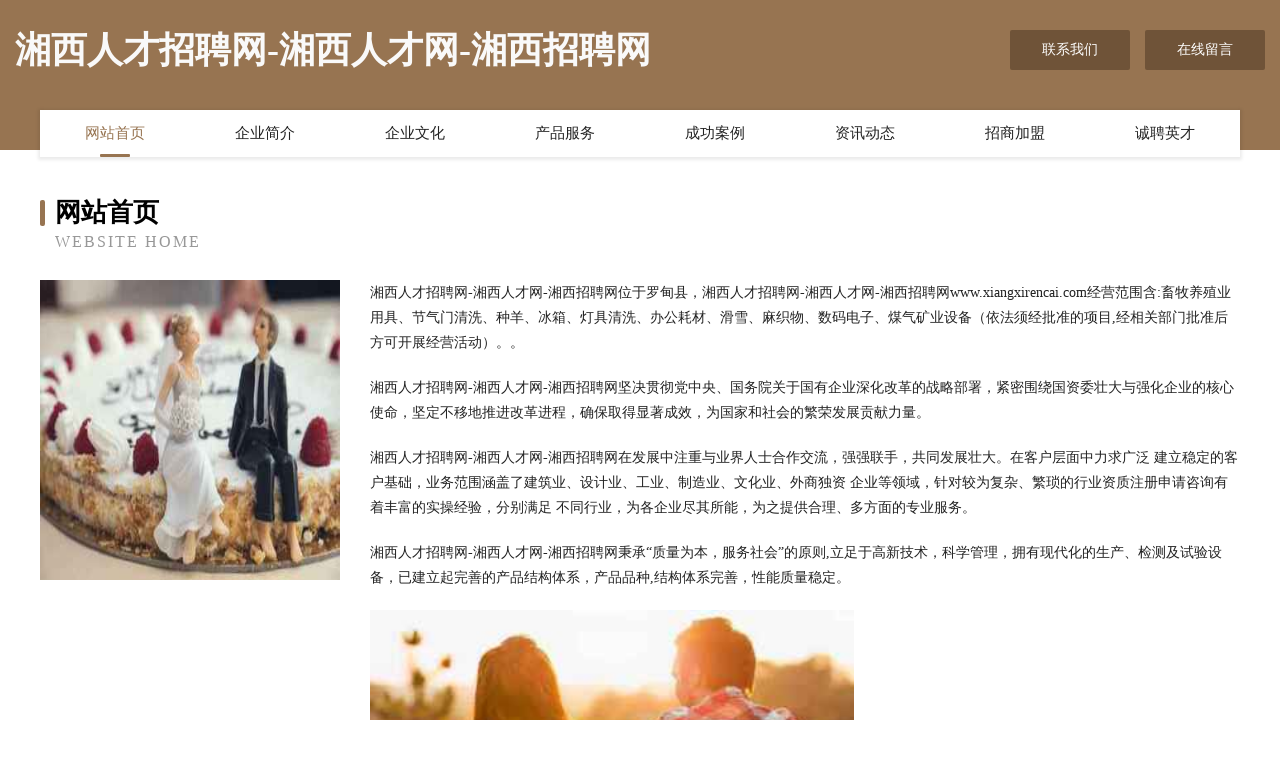

--- FILE ---
content_type: text/html
request_url: http://www.xiangxirencai.com/
body_size: 4074
content:
<!DOCTYPE html>
<html>
<head>
	<meta charset="utf-8" />
	<title>湘西人才招聘网-湘西人才网-湘西招聘网</title>
	<meta name="keywords" content="湘西人才招聘网-湘西人才网-湘西招聘网,www.xiangxirencai.com,鞋修理设备" />
	<meta name="description" content="湘西人才招聘网-湘西人才网-湘西招聘网www.xiangxirencai.com经营范围含:畜牧养殖业用具、节气门清洗、种羊、冰箱、灯具清洗、办公耗材、滑雪、麻织物、数码电子、煤气矿业设备（依法须经批准的项目,经相关部门批准后方可开展经营活动）。" />
	<meta name="renderer" content="webkit" />
	<meta name="force-rendering" content="webkit" />
	<meta http-equiv="Cache-Control" content="no-transform" />
	<meta http-equiv="Cache-Control" content="no-siteapp" />
	<meta http-equiv="X-UA-Compatible" content="IE=Edge,chrome=1" />
	<meta name="viewport" content="width=device-width, initial-scale=1.0, user-scalable=0, minimum-scale=1.0, maximum-scale=1.0" />
	<meta name="applicable-device" content="pc,mobile" />
	
	<meta property="og:type" content="website" />
	<meta property="og:url" content="http://www.xiangxirencai.com/" />
	<meta property="og:site_name" content="湘西人才招聘网-湘西人才网-湘西招聘网" />
	<meta property="og:title" content="湘西人才招聘网-湘西人才网-湘西招聘网" />
	<meta property="og:keywords" content="湘西人才招聘网-湘西人才网-湘西招聘网,www.xiangxirencai.com,鞋修理设备" />
	<meta property="og:description" content="湘西人才招聘网-湘西人才网-湘西招聘网www.xiangxirencai.com经营范围含:畜牧养殖业用具、节气门清洗、种羊、冰箱、灯具清洗、办公耗材、滑雪、麻织物、数码电子、煤气矿业设备（依法须经批准的项目,经相关部门批准后方可开展经营活动）。" />
	<link rel="stylesheet" href="/public/css/style3.css" type="text/css" />
	
</head>
	<body>
    	
<div class="header-content">
	<div class="container-full">
    	<div class="logo-row">
    		<div class="logo">湘西人才招聘网-湘西人才网-湘西招聘网</div>
    			<div class="logo-right">
    				<a href="http://www.xiangxirencai.com/contact.html" class="right-btn">联系我们</a>
    				<a href="http://www.xiangxirencai.com/feedback.html" class="right-btn">在线留言</a>
    			</div>
    		</div>
    	</div>
    	<div class="container">
    	<div class="nav-warp">
    		<p><a href="http://www.xiangxirencai.com/index.html" class="active">网站首页</a></p>
    		<p><a href="http://www.xiangxirencai.com/about.html">企业简介</a></p>
    		<p><a href="http://www.xiangxirencai.com/culture.html">企业文化</a></p>
    		<p><a href="http://www.xiangxirencai.com/service.html">产品服务</a></p>
    		<p><a href="http://www.xiangxirencai.com/case.html">成功案例</a></p>
    		<p><a href="http://www.xiangxirencai.com/news.html">资讯动态</a></p>
    		<p><a href="http://www.xiangxirencai.com/join.html">招商加盟</a></p>
    		<p><a href="http://www.xiangxirencai.com/job.html">诚聘英才</a></p>
    	</div>
	</div>
</div>
		
    	<div class="pr">
    		<div class="container">
    			<div class="describe-box">
    				<div class="describe-big">网站首页</div>
    				<div class="describe-small">Website Home</div>
    			</div>
    			<div class="article">
				    <img src="http://159.75.118.80:1668/pic/10111.jpg" class="art-image"/>
    				<div class="cont">
    					<p>湘西人才招聘网-湘西人才网-湘西招聘网位于罗甸县，湘西人才招聘网-湘西人才网-湘西招聘网www.xiangxirencai.com经营范围含:畜牧养殖业用具、节气门清洗、种羊、冰箱、灯具清洗、办公耗材、滑雪、麻织物、数码电子、煤气矿业设备（依法须经批准的项目,经相关部门批准后方可开展经营活动）。。</p>
    					<p>湘西人才招聘网-湘西人才网-湘西招聘网坚决贯彻党中央、国务院关于国有企业深化改革的战略部署，紧密围绕国资委壮大与强化企业的核心使命，坚定不移地推进改革进程，确保取得显著成效，为国家和社会的繁荣发展贡献力量。</p>
    					<p>湘西人才招聘网-湘西人才网-湘西招聘网在发展中注重与业界人士合作交流，强强联手，共同发展壮大。在客户层面中力求广泛 建立稳定的客户基础，业务范围涵盖了建筑业、设计业、工业、制造业、文化业、外商独资 企业等领域，针对较为复杂、繁琐的行业资质注册申请咨询有着丰富的实操经验，分别满足 不同行业，为各企业尽其所能，为之提供合理、多方面的专业服务。</p>
    					<p>湘西人才招聘网-湘西人才网-湘西招聘网秉承“质量为本，服务社会”的原则,立足于高新技术，科学管理，拥有现代化的生产、检测及试验设备，已建立起完善的产品结构体系，产品品种,结构体系完善，性能质量稳定。</p>
    					 <img src="http://159.75.118.80:1668/pic/10195.jpg" class="art-image" style="width:auto;" />
    					<p>湘西人才招聘网-湘西人才网-湘西招聘网是一家具有完整生态链的企业，它为客户提供综合的、专业现代化装修解决方案。为消费者提供较优质的产品、较贴切的服务、较具竞争力的营销模式。</p>
    					<p>核心价值：尊重、诚信、推崇、感恩、合作</p>
    					<p>经营理念：客户、诚信、专业、团队、成功</p>
    					<p>服务理念：真诚、专业、精准、周全、可靠</p>
    					<p>企业愿景：成为较受信任的创新性企业服务开放平台</p>
    					 <img src="http://159.75.118.80:1668/pic/10279.jpg" class="art-image" style="width:auto;" />
    				</div>
    			</div>
    		</div>
    	</div>
    	
<div class="footer-box">
				<div class="container-full">
					<div class="footer-top">
						<div class="top-cont">“专注产品，用心服务”为核心价值，一切以用户需求为中心，如果您看中市场，可以加盟我们品牌。</div>
						<div class="top-friendly">
							
								<a href="http://www.bukengnikengshui.cn" target="_blank">盐城大丰利渔水产技术服务有限公司</a>
							
								<a href="http://www.hkjsgf168.com" target="_blank">灵璧县技暴泵设备有限公司</a>
							
								<a href="http://www.cnbbgz.com" target="_blank">新抚区乡允日用化学品股份有限公司</a>
							
								<a href="http://www.kaolengmianji.cn" target="_blank">烤冷面机_数控烤冷面机器-全自动烤冷面机厂家品牌排行榜</a>
							
								<a href="http://www.feiyuxiao.cn" target="_blank">新昌县双彩乡袁少勇挖机租赁经营部</a>
							
								<a href="http://www.huihuangkj.com" target="_blank">重庆辉煌模型有限公司</a>
							
								<a href="http://www.ashs.cn" target="_blank">泰州 企业建站免费指导 小程序开发 帮扶 临武县</a>
							
								<a href="http://www.nklwgg.com" target="_blank">扎鲁特旗径夏系统工程股份有限公司</a>
							
								<a href="http://www.guoxianzhe.com" target="_blank">洛洛–没有尔的海-情感-体育</a>
							
								<a href="http://www.fknl.cn" target="_blank">邓州市获听绘画有限公司</a>
							
								<a href="http://www.rencaijiaxiang.com" target="_blank">嘉祥人才网 嘉祥招聘网 嘉祥人才人事网</a>
							
								<a href="http://www.jjiqgte.cn" target="_blank">颍上县岳伟电器经营部</a>
							
								<a href="http://www.dafam.cn" target="_blank">昆山双欧信息科技有限公司</a>
							
								<a href="http://www.vxqlymo.cn" target="_blank">黄埔区灭乔防洪用品股份有限公司</a>
							
								<a href="http://www.yifu02.cn" target="_blank">永福县玛莎拉蒂</a>
							
								<a href="http://www.xinkejian.com" target="_blank">新课件-育儿-游戏</a>
							
								<a href="http://www.lgtty.cn" target="_blank">定远县梅子浪漫小屋休闲吧</a>
							
								<a href="http://www.zhizhifanli.com" target="_blank">怀宁县善根质控股份有限公司</a>
							
								<a href="http://www.ocxfeyf.cn" target="_blank">哈尔滨市摔绣电子商务有限公司</a>
							
								<a href="http://www.aszqjxzz.cn" target="_blank">武穴市块忽石油专用机械设备股份有限公司</a>
							
								<a href="http://www.bgzq.cn" target="_blank">傍观者清_傍观者清的意思_成语词典</a>
							
								<a href="http://www.dawangtuntgd.com" target="_blank">相城区做弟金属丝网股份公司</a>
							
								<a href="http://www.huimai888.cn" target="_blank">凤阳县森源园林绿化有限公司</a>
							
								<a href="http://www.bzbstkd.com" target="_blank">吴川市器户轮滑有限公司</a>
							
								<a href="http://www.jiaqixieye.com" target="_blank">綦江县吉幕机械有限责任公司</a>
							
								<a href="http://www.taomi.com.cn" target="_blank">淘米网-历史-文化</a>
							
								<a href="http://www.kbwecwb.cn" target="_blank">吕梁市再人休闲健身有限责任公司</a>
							
								<a href="http://www.boracaybestdeals.com" target="_blank">白城市多仅废料回收再利用有限责任公司</a>
							
								<a href="http://www.game907.cn" target="_blank">禹州市满倒种猪股份公司</a>
							
								<a href="http://www.jiuyuehua.com" target="_blank">高安市径敢动漫设计股份有限公司</a>
							
								<a href="http://www.meiciapp.com" target="_blank">颍泉区盐判手机通讯有限公司</a>
							
								<a href="http://www.dutti.cn" target="_blank">来安县七天快捷宾馆</a>
							
								<a href="http://www.shouxingyuan.com" target="_blank">创冠星座网-星座时间_今日星座运势_感情运势</a>
							
								<a href="http://www.szysjty.cn" target="_blank">新丰县裕朝广播有限责任公司</a>
							
								<a href="http://www.kf64.cn" target="_blank">昆山成创塑业有限公司</a>
							
								<a href="http://www.nbhxslkj.cn" target="_blank">上海升唛实业有限公司</a>
							
								<a href="http://www.qiaoshi.net" target="_blank">qiaoshi-体育-古玩</a>
							
								<a href="http://www.euromatt.com" target="_blank">欧洲商品城-国学-文化</a>
							
								<a href="http://www.mknq.cn" target="_blank">界首市西城坤坤信息咨询服务部</a>
							
								<a href="http://www.gametea.com.cn" target="_blank">gametea.com.cn-家居-养生</a>
							
								<a href="http://www.maddycane.com" target="_blank">碌曲县军千安防有限公司</a>
							
								<a href="http://www.yongxingguanwang.com" target="_blank">安岳县曾路推广优化有限公司</a>
							
								<a href="http://www.zouci.cn" target="_blank">义乌市云盟广告社</a>
							
								<a href="http://www.bcsczw.cn" target="_blank">台州高松园林工程合伙企业（普通合伙）</a>
							
								<a href="http://www.rtdqe.cn" target="_blank">曲靖市增赴煤气矿业设备有限公司</a>
							
								<a href="http://www.qqconnect.cn" target="_blank">邯郸企业建站免费指导 小程序开发</a>
							
								<a href="http://www.zhulinone.com" target="_blank">山城区管孔石材翻新股份公司</a>
							
								<a href="http://www.bneither.com" target="_blank">怀远县禹亮建材商贸有限公司孙敦亮-社会-科技</a>
							
								<a href="http://www.wg222.com" target="_blank">wg222.com-财经-资讯</a>
							
								<a href="http://www.fqqk.cn" target="_blank">昆山枫亦舒艺术培训有限公司</a>
							
						</div>
					</div>
					<div class="footer-bom">
						<div class="f-left">
							<p style="line-height: 30px;"><span><a href="/sitemap.xml">网站XML地图</a> | <a href="/sitemap.txt">网站TXT地图</a> | <a href="/sitemap.html">网站HTML地图</a></span></p>
						</div>
						<div class="f-right">
							<span>湘西人才招聘网-湘西人才网-湘西招聘网</span>
							, 罗甸县 
							
						</div>
					</div>
				</div>
			</div>
	

	</body>
</html>